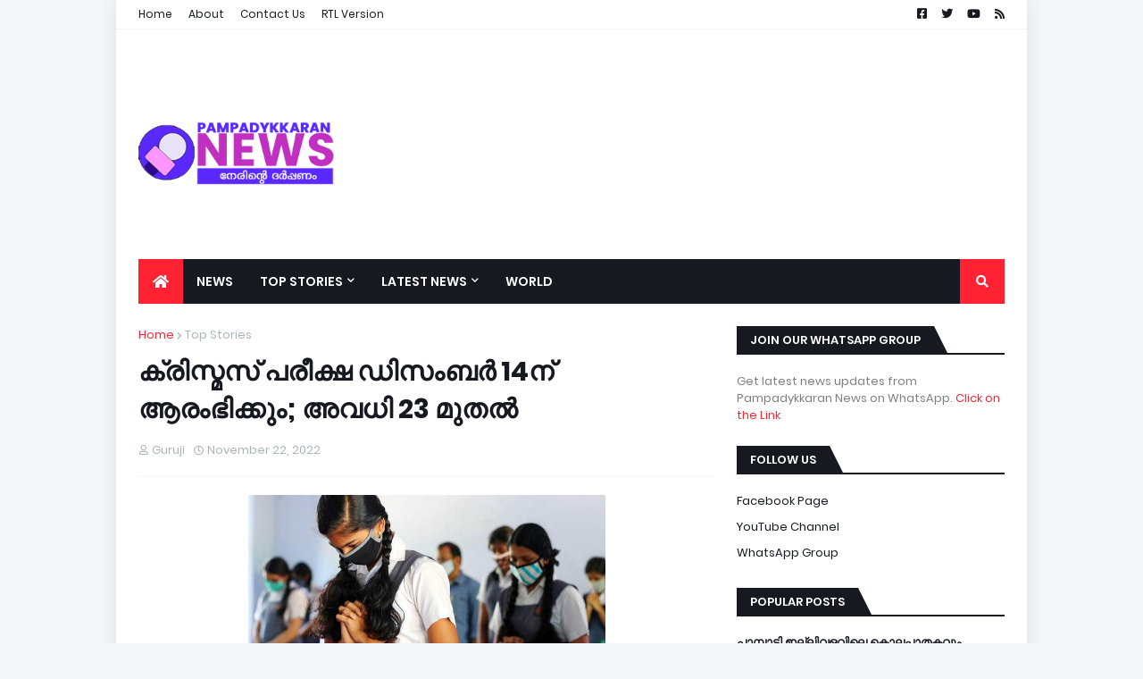

--- FILE ---
content_type: text/html; charset=utf-8
request_url: https://www.google.com/recaptcha/api2/aframe
body_size: 267
content:
<!DOCTYPE HTML><html><head><meta http-equiv="content-type" content="text/html; charset=UTF-8"></head><body><script nonce="ur3RklhIRZfiJZ74CewGUg">/** Anti-fraud and anti-abuse applications only. See google.com/recaptcha */ try{var clients={'sodar':'https://pagead2.googlesyndication.com/pagead/sodar?'};window.addEventListener("message",function(a){try{if(a.source===window.parent){var b=JSON.parse(a.data);var c=clients[b['id']];if(c){var d=document.createElement('img');d.src=c+b['params']+'&rc='+(localStorage.getItem("rc::a")?sessionStorage.getItem("rc::b"):"");window.document.body.appendChild(d);sessionStorage.setItem("rc::e",parseInt(sessionStorage.getItem("rc::e")||0)+1);localStorage.setItem("rc::h",'1769513377343');}}}catch(b){}});window.parent.postMessage("_grecaptcha_ready", "*");}catch(b){}</script></body></html>